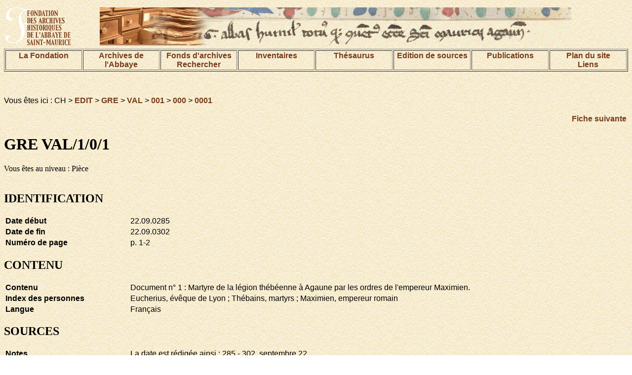

--- FILE ---
content_type: text/html; charset=UTF-8
request_url: https://www.digi-archives.org/fonds/edit-gre/index.php?session=public&lang=fr&action=show&ref=CH%20EDIT%20GRE%20VAL%20001%20000%200001
body_size: 4944
content:
<!DOCTYPE html PUBLIC "-//W3C//DTD HTML 4.01 Transitional//EN">
<html>
<head>
<title>DIGI-ARCHIVES</title>
<meta http-equiv="Content-Type" content="text/html; charset=UTF-8">


<link href="/pages/digi-archives.css" rel="stylesheet" type="text/css">
<style type="text/css">
<!--
.Style1 {font-size: 32px}
-->
</style>
</head>
<body background="/images/bkgrd.gif">
<table width="100%" border="0" align="center">
<tr>
<td width="15%">
<img name="bandeau" alt="Fondation des Archives historiques de l'Abbaye de Saint-Maurice" src="/images/demo_r2_c1d.gif" ></td>
<td width="85%">
<img src="/images/base_r1_c1.jpg" alt="image de texte ancien" name="bandeau" border="0"></td>

</tr>
</table>




<table width="100%" align="center" border="1">
<tr valign="TOP">
 <td width="12%"><div align="center"><a href="/pages/fondation.html">La Fondation </a></div></td>
    <td width="12%"><div align="center"><a href="/pages/archives.html">Archives de l'Abbaye</a></div></td>
    <td width="12%"><div align="center">
    	<a href="/pages/fonds.html">Fonds d'archives</a>
    <br>
    	<a href="/index.php?action=recherche&subaction=makesearch&lang=fr">Rechercher</a>
    </div></td>
    <td width="12%"><div align="center"><a href="/pages/inventaires.html">Inventaires</a></div></td>
    <td width="12%"><div align="center"><a href="/index.php?action=beginThesaurusSearch&session=public&lang=fr">Th&eacute;saurus</a></div></td>
    <td width="12%"><div align="center"><a href="/pages/edition.html">Edition de sources</a></div></td>
	<td width="12%"><div align="center"><a href="/pages/publication.html">Publications</a></div></td>
    <td width="12%"><div align="center"><a href="/pages/plan.html">Plan du site<br>Liens</a></div></td>
  </tr>
</table>
<p align="center">&nbsp;</p>



<p class="texteSite">Vous &ecirc;tes ici : CH &gt; <a href=./index.php?session=&lang=fr&action=browse&ref=CH%20EDIT>EDIT</a> &gt; <a href=./index.php?session=&lang=fr&action=browse&ref=CH%20EDIT%20GRE>GRE</a> &gt; <a href=./index.php?session=&lang=fr&action=browse&ref=CH%20EDIT%20GRE%20VAL>VAL</a> &gt; <a href=./index.php?session=&lang=fr&action=browse&ref=CH%20EDIT%20GRE%20VAL%20001>001</a> &gt; <a href=./index.php?session=&lang=fr&action=browse&ref=CH%20EDIT%20GRE%20VAL%20001%20000>000</a> &gt; <a href=./index.php?session=&lang=fr&action=browse&ref=CH%20EDIT%20GRE%20VAL%20001%20000%200001>0001</a></p><table width=100%><tr><td align=left>&nbsp;</td><td align=right><a href=./index.php?action=show&session=public&lang=fr&ref=CH%20EDIT%20GRE%20VAL%20001%20000%200002>Fiche suivante</a></td></tr></table><h1>GRE VAL/1/0/1</h1>Vous &ecirc;tes au niveau : Pi&egrave;ce<br><br><h2>IDENTIFICATION</h2><table width=100%><tr><td width=20% valign=top class="texteSite"><b>Date d&eacute;but</b></td><td valign=top class="texteSite">22.09.0285</td></tr><tr><td width=20% valign=top class="texteSite"><b>Date de fin</b></td><td valign=top class="texteSite">22.09.0302</td></tr><tr><td width=20% valign=top class="texteSite"><b>Num&eacute;ro de page</b></td><td valign=top class="texteSite">p. 1-2</td></tr></table><h2>CONTENU</h2><table width=100%><tr><td width=20% valign=top class="texteSite"><b>Contenu</b></td><td valign=top class="texteSite">Document n° 1 : Martyre de la légion thébéenne à Agaune par les ordres de l'empereur Maximien.</td></tr><tr><td width=20% valign=top class="texteSite"><b>Index des personnes</b></td><td valign=top class="texteSite">Eucherius, évêque de Lyon ; Thébains, martyrs ; Maximien, empereur romain</td></tr><tr><td width=20% valign=top class="texteSite"><b>Langue</b></td><td valign=top class="texteSite">Français</td></tr></table><h2>SOURCES</h2><table width=100%><tr><td width=20% valign=top class="texteSite"><b>Notes</b></td><td valign=top class="texteSite">La date est rédigée ainsi : 285 - 302, septembre 22</td></tr></table><br><br>Total des images relatives &agrave; ce document : 2<br><br>Image actuelle : 1. (<a href=./index.php?session=public&lang=fr&action=show&ref=CH%20EDIT%20GRE%20VAL%20001%20000%200001&viewall=true>Cliquez ici pour voir toutes les images</a>).<br><br><a href=./index.php?session=public&lang=fr&action=image&ref=CH%20EDIT%20GRE%20VAL%20001%20000%200001&img=0><img src=./index.php?session=public&lang=fr&action=icon&ref=CH%20EDIT%20GRE%20VAL%20001%20000%200000%200001&xmin=0.0&ymin=0.0&xmax=100.0&ymax=100.0></a><br><br>1 <a href=./index.php?session=public&lang=fr&action=show&ref=CH%20EDIT%20GRE%20VAL%20001%20000%200001&img=1>2</a> <a href=./index.php?session=public&lang=fr&action=show&ref=CH%20EDIT%20GRE%20VAL%20001%20000%200001&img=1>&nbsp;suivante&nbsp;&gt;&gt;</a><br><br><br>Cliquez <a href=./index.php?session=public&lang=fr&action=image&ref=CH%20EDIT%20GRE%20VAL%20001%20000%200000&img=0><img src=http://www.aasm.ch/images/parchemin.gif width=45 height=50></a> pour voir toutes les images du dossier : GRE VAL/1/0<br><p><a href="#1">
Retour au sommet de la page</a></p>

</body>
</html>



--- FILE ---
content_type: text/html; charset=UTF-8
request_url: https://www.digi-archives.org/fonds/edit-gre/index.php?session=public&lang=fr&action=icon&ref=CH%20EDIT%20GRE%20VAL%20001%20000%200000%200001&xmin=0.0&ymin=0.0&xmax=100.0&ymax=100.0
body_size: 5126
content:
���� JFIF      �� ;CREATOR: gd-jpeg v1.0 (using IJG JPEG v62), quality = 50
�� C 
(1#%(:3=<9387@H\N@DWE78PmQW_bghg>Mqypdx\egc�� C//cB8Bcccccccccccccccccccccccccccccccccccccccccccccccccc��  � f" ��           	
�� �   } !1AQa"q2���#B��R��$3br�	
%&'()*456789:CDEFGHIJSTUVWXYZcdefghijstuvwxyz���������������������������������������������������������������������������        	
�� �  w !1AQaq"2�B����	#3R�br�
$4�%�&'()*56789:CDEFGHIJSTUVWXYZcdefghijstuvwxyz��������������������������������������������������������������������������   ? �
(��
(��ˍam�u�'��2�92Cmn��8�8����BGj
��D�ҁ�A'P f'��o^B�j��C���c�u��:}�33Yۖf�O�2[�O~f�ϭ c����'�;YHdx��ܲ�c)�|�p2GL�ҏTG������T7+��R�ry
sӨ�jfӬ����ݙ�	1)$n������>;[x�h��4�� `.� >�PkML\�=����]����9�'�2�Q�B�whTY�C'��Q�ݻ� 8�Ϧ!�S�EPEPER����{@�\\yM�t��ʊ�{���Ok7�Ǖ�L�"㞻$��ڀ6��'�/��DK\���Y�k�s��d�W8��F�ng���Ȝ@�H��,I<�p���@UR��\\�?�.#1� r�V�?0�Y0k�R���V-�f'S�	�Q��tj[Z���� �嵊w�,�eW'9ʩ ���ڀ4R�8�Q-�1��V�r��'y�rzz
�� ����WQ��tX��D�0
Y�ƌ`r9!�}q�6t뗺�y$

�,co���?@(����C�\�>嶆�n<ݿ*�����4�-JY�9�����g��ʍ��3�(Z��:�m��<"Kydޙ��I\s���;=)��h�b6C�]�vnb�H�r7NH%T� ڢ�� �{xn,�2@u:�ؑ��F����6(0�@v�����zT�P�ؕ&�"T� ��O������uuxca#pP�c���*j(mn]��w*��X�ʓ�ޔ�il�%�Jр�B T @��~'֧��䷆VV�$v_�YA#�x�UO�JU���K��@��2}x ~% �%F�DWGYXdz�*3ilH&�"T� ��O������*����inw�vc�vs�}�� }SN���ua5�2m�0r�ۓ���>�U�( ��( ��(�
�-�98��ǧJu- QE QPA3�-�4M�@���Z�ۇ��~������
(��
(��!�G�G�y�P�=	�G�>�t"���+0�J�2G�(w�U��w8��q~�kX�S!iw�V��g���"���i%K�(��\��  ', �ܐ��%wGf�D*H
�r��0{�⦢�(۰�.�hEeđ���\n� ����7�y�%��k��Ź`p����w3�Ksw��L�L�� �8���P^�ȉ���F��
Y�r�q���=Ǩ�缒��72"#9h��?(�I�w�ռ�icٷ1Vfx�r[���ȨG�4�oip.I���@Do�`q�c=}i���r����w��N��c����h��L��Acp�<�h�z���h��v7;��A�_:�0�Q��s�߅�Z �.�.��+��?&A<݈�Ԏ�Ӛ�Q8���Y&�8�:�ۯ\v�Y���Y��$d��G��(k0�j���?�J�����ܮA� ����w�5m�l틒���~V�-����h^{ �}b�>�VydP�%NIS�|�rq��$����)g,�NG�*�p-���� ������/\lV2ѳ ���\+`��#86#d�Xu���6:&7i7��U |�gvRNx\E6�A���ע	3J�QK)g�ǌ@��9�Ɩ�H����1nf7m|}߻��9��ض��Q�i�"�`������q�8=x�w��)��Y������B������ޙ��r�ܛ<$z��1���t�K�ϛH���(Kξo�m��v0������ө=���_jjHH,�(�q�L�1
v�:rrqLm�7�!~�#[	� ���%d��8��>y��`U�g�B#��#�܀�6bG˒z�lIvB��-��>%8� �� �r9����2Ǥ8��cy&UWÕ�v ��>��X��ZM�c������	�p1M�o9g�-r��X�+.�ٰ�C����[�|c�4"� |�8�<tٷ�ߡ�)�\^%���� ���L)����	����kI��-^�\��A�X�"�T���A�p�����t��k�$����@����$�#	��`E m�\ƥ�+�7(9 �{�L����r���͸�������*k2H�шoŋ��J����Q��O-2����n�^]����7ˀ͒��T��㎠U˓0h|��fO�9����{�?���6m}$�N�-�<+���ʙ�ӂB� Rz��wmgS��+Y�?��ǘr?��`8���Y��i.d��[[`�4>I/��Cz�0ې0ru(���h�m:D���Ï� pI\�lT:l����j��~R��[3��cӯ"������Z��)6�Ű�C|��:���8s�6w��݁g�4�w��M����;Q���<��.g��R�Yy([g��I�[ ��PA��'�u��M�Z�h�e���!���Id��s@ַI|�~"QԒ$�m��@^p���'���N>�W��&��7+;��$��`��Mƹ�u�ɒ�Yє�!q���zn�=0E:+�ʹ-Š��W(�BN<�����sj�M���[�P�T�+� �c�7N�V��d�� �*�Α37t#$�>\���sU�?���6�N�p�)l�66�Fpwg��dոnof��X䰚�+��	� �y���
�Z��Px�4��7	nb�b�,����:��*��Z����j�mvX�u��eA 1#���z��V.����X��* 2�)��0�s�du�i�m�*5�N>V؄�8;�A c8>�t m�̷����܀����Q���M��f��܄�S O���4P�\��k[u��Ǚ�	D�����x=*��b��c�Y�wO#̍N�7n��$�z�>*6�
Ϧ\jQ4�(�(����q�p2E��çM ���˷ȉ[9#w }�X�Ü��Z��{x.����b�3D�\@\������ ǥi4q�۵�ZZy�,�|p��b��=�O'ГMz}Ԗ�`\�)/(�\���_���{Taa���R��t��ۃ)x���T��<�߀ ����#���>c�Q���'#��G�)�[M�^�I��`D��JU٣���1����4��&�e���R.�����
�p�v��� ;sW�-����	`Uya$d�属rW �z �����$�:��!{yD���`/T�H�O��V�N�o��Ewb�6w-���8�����F�1��t����?�$3�2G�~fA;x��V����nt��1�X����Mێ�v3��h	l��\K��v�j0@����2~n6���9����ke���l�����(]�s��O u��9�4�r����i׈�I0��s��,� ��*KϳZ�2ܦ�{8�UI-W{>��6� �<g� X�L��?���9�t��i�c�X�q��j�Iy��W��c�#��0�x���`pjƕmP}�a�������C��J�8b ��Iooow��Ƒ\�B�G��t��?��< �j�]�)�$;QG��*�t�N�S�Ak�!@ �?�<����)j����3����aܣ;I��pzSA[wu�e��8�����*����O$�d���]�d*|�
��r��ۿj�<1Gub�z�����h����:�V����bmFi�s@H�~fRˌ(���i'�����.5;�2:Jې��(RH���E�Υ��#����YQ",�d�m%�6�'�F\dΗr3�{�����;��+�{���H0Moj�K���4A� �rGb�rG'�G�,R�v�ꖺ�Ķ�7yH��%�7q�����jT��hme���e(|���Y��p7z��&����FkYe�LJW��y�'i裭 T�P�ӡӍ֣stuH�aY�W~Q��� h�<�j�r�od�（�
��X�N���q����N�U��Y^[�)V	�y���6�М�E7����4�#�Ǜ�Ȅ�9�׎�y�@{�d��Cws��r BVU8^N�ă���*����^��mi{p�o$L�<�p�v���y�5�k��K��>cy~Q<�~\���U,��̂��<�Y�:���@㷯z ΛW���P��^n��f��� �q�$ӑ�j�j)�,b���\�x�HׄR�7=F3�7��8��ځ��,�~_�YH����;c��23��?5,>�~aW����� ��h�j�#��2�� X��q�QD>a�?<(�h�����;� �� ��ÿ�� �2�5�*𤳉丅�P ��\� �;{~�Q@�*��yS\E${�l{g#'98+�3K�<+�,W1$��ζ�	�$���$�MPZ��¶q��."�	�V+gPO��T� �xw���O�&�(?�6��}C�  �� ��� �m����?��(��o� �C�  �� ����8dY� ��d� �h��� 	���!� �d� �h� ��ÿ�� �2�4Q@�&�� ���A�� ���(��
